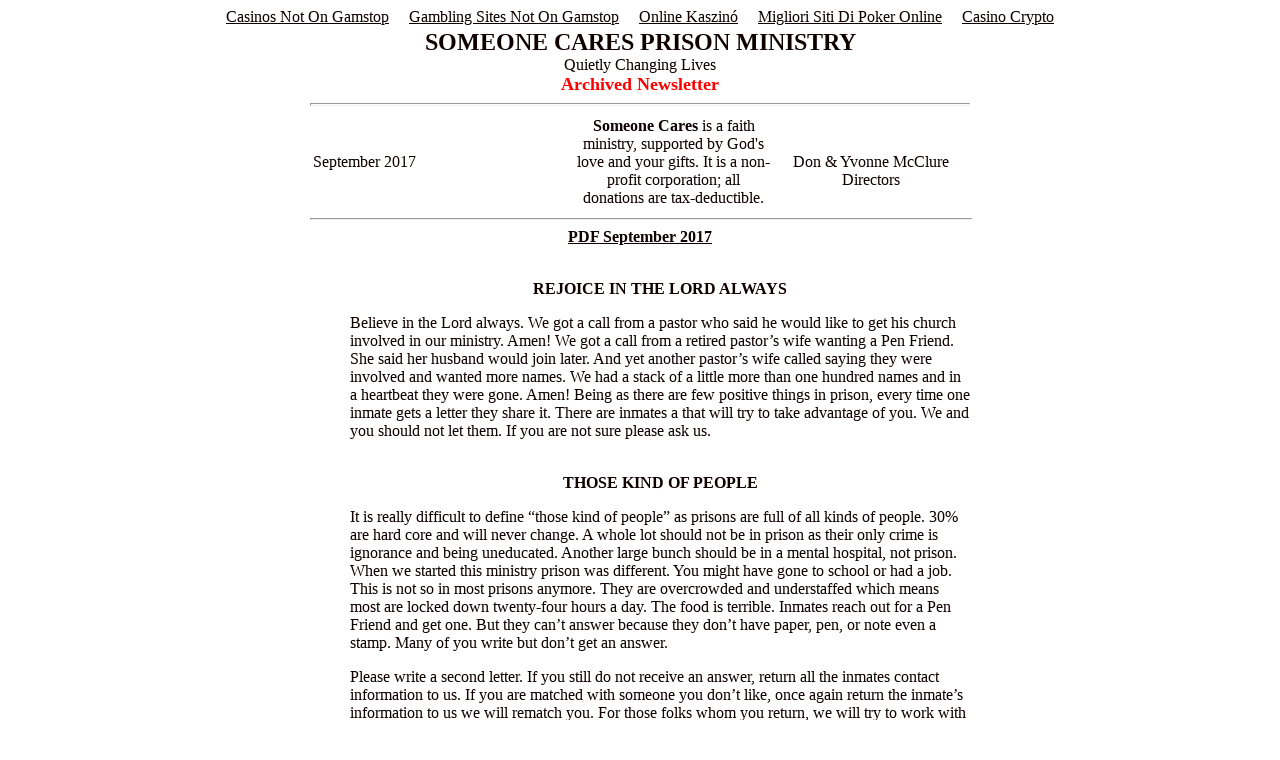

--- FILE ---
content_type: text/html; charset=UTF-8
request_url: https://www.someonecares.org/archives/v17n09.html
body_size: 7270
content:
<html>
<head>
<title>Someone cares - Archived Newsletters - <!--Date of Archieved Newsletter goes here--></title>
<script>var clicky_site_ids = clicky_site_ids || []; clicky_site_ids.push(101315369);</script><script async src="//static.getclicky.com/js"></script></head>
<body bgcolor="#FFFFFF" text="#0F0000" link="#0F0000" alink="#0F0000" vlink="#0F0000"><div style="text-align: center;"><a href="https://www.fifteencornwall.co.uk/" style="padding: 5px 10px;">Casinos Not On Gamstop</a><a href="https://droidkingforum.co.uk/" style="padding: 5px 10px;">Gambling Sites Not On Gamstop</a><a href="https://ai-hungary.com/" style="padding: 5px 10px;">Online Kaszin&oacute;</a><a href="https://sci-ence.org/" style="padding: 5px 10px;">Migliori Siti Di Poker Online</a><a href="https://plenar.io/" style="padding: 5px 10px;">Casino Crypto</a></div>
<table width="660" align="center"><tr><td>
<center><font size="5"><b>SOMEONE CARES PRISON MINISTRY</b></font><br>
Quietly Changing Lives<br>
<font color="#FF0000" size="4"><b>Archived Newsletter</b></font></center>
<hr size="3">
<table border="0" width="660">
<tr><td><!--Vol. 2000  No. 1
June 2000-->September 2017<br></td>
	<td width="30%" valign="top">
<center><b>Someone Cares</b> is a faith
                      ministry, supported by God's
                    love and your gifts. It is a non-
                    profit corporation; all donations
                           are tax-deductible.</center></td>
	<td width="30%" valign="top"><br><br><center>                                  
                          Don &amp; Yvonne McClure<br>
                                Directors
                        </center></td>
</tr>
</table>
<hr width="100%" align="Center">
<!--Insert the beginning of newsletter here-->
<center><a href="http://someonecares.org/Newsltr/SDAPM-Sept09.pdf" target="_blank"><b>PDF September 2017</b></a><br><br></center><ul>
<center><b>REJOICE IN THE LORD ALWAYS</b></center>
<p>Believe in the Lord always. We got a call from a pastor who
said he would like to get his church involved in our ministry. Amen!
We got a call from a retired pastor&#146;s wife wanting a Pen Friend. She
said her husband would join later. And yet another pastor&#146;s wife
called saying they were involved and wanted more names. We had
a stack of a little more than one hundred names and in a heartbeat
they were gone. Amen! Being as there are few positive things in
prison, every time one inmate gets a letter they share it. There are
inmates a that will try to take advantage of you. We and you should
not let them. If you are not sure please ask us.</p><br>
<center><b>THOSE KIND OF PEOPLE</b></center>
<p>It is really difficult to define &#147;those kind of people&#148; as prisons
are full of all kinds of people. 30% are hard core and will never
change. A whole lot should not be in prison as their only crime is
ignorance and being uneducated. Another large bunch should be in
a mental hospital, not prison. When we started this ministry prison
was different. You might have gone to school or had a job. This is
not so in most prisons anymore. They are overcrowded and
understaffed which means most are locked down twenty-four hours
a day. The food is terrible. Inmates reach out for a Pen Friend and
get one. But they can&#146;t answer because they don&#146;t have paper, pen,
or note even a stamp. Many of you write but don&#146;t get an answer.</p>
<p>Please write a second letter. If
you still do not receive an
answer, return all the inmates
contact information to us. If you
are matched with someone you
don&#146;t like, once again return the
inmate&#146;s information to us we
will rematch you. For those
folks whom you return, we will
try to work with them. So many
Pen Friends have written and
gotten no answer and just quit.
We are so glad Jesus did not
give up on us. We have a video
of an interview on a gang leader.
He told a recruit to take a loaf of
bread and make a peanut butter
sandwich with little peanut
butter. He had a list of cells with
inmates he knew had money on
their books. He told him to sell
the sandwiches for two dollars.
The reporter asked what if the
inmate didn&#146;t want the
sandwich. &#147;I&#146;d cut their throat!&#148;
was the gang leaders reply.</p>
<p>Last month we asked for and
are praying for a few large
donations. We have been able
to video record a lot of
interviews and things about this
ministry. We converted some to
video but now we need to put it
on DVD. We have a lot of
poems and letters we need to
publish. I need to get around to
writing a book. Using
computers and e-mails is a bit
expensive. As big as we are
getting we are going to have to
hire someone. Pray for us</p><br>
<center><b>Letters</b></center><br>
<b>LETTER FROM ANGELS</b>
<p><i>Many years ago a young man on death row joined our Pen
Friend Program. He has been a blessing to many and we asked him
to share his feelings.</i></p>
<p>Prison is a desolate place, gray and cold, filled with violence
and hatred. So here you are alone, ripped from all normal reality.
You are depressed, many kill themselves. You are faced with two
roads. The important one is to reach for a Bible. Change does not
happen at once but slowly. The other road leads to prison ways and
total desperation. But someone cares. You receive your first letter.
Is the person to be trusted, will they be a true friend? The system
tells you not to trust anyone. Deep down you see this may be your
only chance. You see they don&#146;t share the same thoughts as you.
How can they? You want a friend and they want to talk relation. It
does not matter and you look forward to the next letter. Then you
find your new friend is real. Now the hellish world you live in has a
little light. You get another letter and a little more strength to face the
day. It is still a terrible place to live but now there is some joy. For
you in the real world, you will never know how important it is to be
someone who cares. My cell is cleaner, my thinking has a smile
once in awhile. I have shared this with others here and they now
have friends who care. If you care, take time to write. God asked
you to.</p><br>
<b>BECAUSE YOU CARE, SHARE</b>
<p>My name is Joyce. Over the years I have written a whole lot
of inmates. Here is how I do it. When I get a name I go to the
computer to find out about the prison and in some cases the inmate.
I start and index card to keep track. If I am not sure about something
I contact the McClures or call the prison. I write. If no answer I
write again. If still no answer I return the name to Don. It takes
awhile to get into religion with my friend. I do let them know to me
this is a ministry started by my best friend Jesus on the cross. My
sister started with them 40 years ago and kept it up until she died.
She said she would meet many of her Pen Friends in Heaven. I
keep total control not by rejection but correction. Don &amp; Yvonne
have worked very hard and with little help have gone a long way. If
you can&#146;t write, support this great, productive ministry. If you can&#146;t
afford that, pray for them.</p><br>
<b>MY NAME IS RUDY</b>
<p>I met the two of you many years ago when Yvonne popped
up at my cell. I must admit I was stunned as my cell was in San
Quentin&#146;s infamous &#147;C&#148; section. Don, your wife is attractive. She
introduced herself and said she was a volunteer! &#147;Why here in one
of the worst section of any prison,&#148; I asked. &#147;Why not?&#148; she threw
back at me. &#147;Lady, the men are the worst of the worst and most
would kill at the drop of a hat.&#148; She told me God has sent his angels
with her and her husband is here also. She gave me a book and a
couple of other items. Later they got me a Pen Friend and
introduced me to Jesus. I saw them often and may have still been in
prison if not for them and the several Pen Friends. Yesterday (I&#146;m
out of Prison) I was eating breakfast at McDonalds and I heard a
couple talking about Someone Cares. One of the ladies had your
newsletter. The other said, &#147;Oh I could never do that. Who wants
those kind of people?&#148; I turned and said I&#146;m one of those kind of
people. Without them I would still be in prison. We chatted a bit and she
gave me your newsletter. Folks I can say these two and those
connected with them are the real deal.<br>
Rudy Vasquez</p><br>
<center><b>PEN FRIEND</b></center>
<p><i>I&#146;m sorry. I tried to get my pastor and my friends involved but
no one seemed to care.</i></p>
<p>Jesus cares and that is so important. When I first became a
Christian many folks, because of my background, had doubts. Forty
years later that has changed. We look at the condition of the world
today. And because of our non-profit status we are silent. The
wasted cost and expense of incarnation is terrible. The ignorance of
politics is stupid. The Bible says &#147;Rebuke publicly. On that hill far
away, on that old rugged cross, Jesus stopped dying to save a
convict - like many in prison but not guilty. All we are asking is take
time - a very little - to write an inmate and just maybe we will hear
that trumpet sound.</p><br>
<center><b>Yvonne&#146;s Corner</b></center>
<center><i>Reprinted from our
September, 2013 newsletter.</i></center>
<p>Just imagine no cell
phone, no computer, no
letters, no communication
with anyone! No birthday
or Christmas cards, no
shopping, no getting out.
Just sitting on a cot all day
long or walking around a
space the size of your
bathroom. Very boring. If
you were in that situation,
you would want someone
to write to you, and so
would I. Well, that is what
prison is like, and most are
at maximum capacity.</p>
<p>Your heart must be in it
to write or send a card.
Inmates need good news
from the outside world,
since all they usually hear
are other inmates complaining.
They need to
know that someone cares
and to hear the good
things in your life. They
really need to know that
Jesus loves them, but that
will take time. We thank
God for each one of you
and hope more will want to
share Paper Sunshine.</p><br>
<center><b>RELIGION IN PRISON </b></center>
<p>Sounds like a good thing, but it
can be a nightmare. At one of the
prisons that Yvonne worked at
almost thirty years ago, we turned
the Chapel into an All Faiths
Chapel. This bunched the doctrines
of some churches together. The
Muslim religion takes a bad rap
since often black gang members
use it as a meeting place. We have
a lot of inmate friends that are true
Muslims who must deal with that
problem.</p>
<p>I am reminded once of a
challenge I received, which was to
preach a sermon without using the
name of Jesus. I could not do it,
and when I failed the head Chaplain
cautioned me; however, six
members of the Muslim faith said,
&#147;Let the brother speak. We know
who Jesus is.&#148; Amen.</p><br>
<center>SPREAD THE NEWS ABOUT PAPER SUNSHINE</center>
<p>We are asking that
everyone give a copy of
this newsletter to their
Pastor, asking them to read
it to their congregations
and tell them about this
Ministry and Paper Sunshine.
Our program has
done a massive amount of
good for those involved,
even those who are free. Christians have been commissioned to
do much by God&#146;s word, including feeding, clothing, and visiting
those in prison. God blesses us for doing what He tells us to do
and puts out a severe penalty for not. Many will go to Heaven
because of this Ministry. If your Pastor will help organize a
program in your church, God will grant the increase.</p>
<p>In working with Voice of Prophecy (VOP), Someone Cares
Paper Sunshine has led one million inmates to complete Bible
Studies. Amen! It has also prompted many groups to go into
prisons to teach the Bible. Please remember VOP in your prayers.</p>
<p>Here is how the Pen Friend (aka Paper Sunshine)
program works. When you contact us we match you with an
inmate pen friend. You then receive an application and a letter
from him or her. You respond to their letter and we pray that a
blessing is received by all. You do not ever use your own address,
but all mail is funneled through Someone Cares. As an
added protection, we can assign you with a &#147;pen name.&#148; When
the inmate writes to you (at our address) we read their letter for
your protection (but we never read the letters you write), then
send it to you.</p>
<p>Since writing letters has become a lost art, we have
started a new email program. You can type your letter to the
inmate and email it to us, we will then &#147;snail mail&#148; your printed
letter (with the top cut off so your email address does not show)
to the inmate. When the inmate sends their reply, we scan it and
email it to you.</p><br>
<center><b>UNITED WE STAND</b></center>
<p>We would like to work with
other Prison Ministries. If your
church does any type of ministry
in any U.S. prison (not jail),
please have them email us with
their contact information, at
<a href="/cdn-cgi/l/email-protection" class="__cf_email__" data-cfemail="43302722332e03302c2e262c2d2620223126306d2c3124">[email&#160;protected]</a> . By
the way, visit our new web page
www.someonecares.org and go
to archived newsletters for a real
trip through time.</p>
<p>At this time we wish to thank
all those who for 87 cents and up
have supported this non-profit
organization for so long. We sure
have needed your help in these
tough times.</p><br>
<center><b>THANK THE LITTLE CHILDREN</b></center>
<p>We received this letter a couple of weeks ago: &#147;My two
boys know my husband and I write several inmates and send
something every month to you, their Ministry. Without us knowing
it they gathered up a lot of stuff and had a rummage sale. Here is
$97.17 from John and James.&#148;</p>
 <!--End of Newsletter here-->
</ul>

<a href="/">Someone Cares Home Page</a>
</td></tr></table>
<div style="text-align:center"><h2>Internet highlights</h2><ul style="list-style:none;padding-left:0"><li><a href="https://wesign.it/">Casino Non Aams</a></li><li><a href="https://drive-alive.co.uk/">Non Gamstop Casinos</a></li><li><a href="https://www.wildlifetrust.org.uk/">Casino Not On Gamstop</a></li><li><a href="https://nva.org.uk/">Best Non Gamstop Casinos</a></li><li><a href="https://www.euroapprenticeship.eu/">Casino Non Aams Italia</a></li><li><a href="https://www.clintoncards.co.uk/">UK Online Casinos Not On Gamstop</a></li><li><a href="https://www.resourceefficientscotland.com/">Non Gamstop Casino</a></li><li><a href="https://www.face-online.org.uk/">Non Gamstop Casino Sites UK</a></li><li><a href="https://gdalabel.org.uk/">Best Non Gamstop Casinos</a></li><li><a href="https://tescobagsofhelp.org.uk/">Non Gamstop Casino UK</a></li><li><a href="https://openidentityexchange.org/">Non Gamstop Casinos</a></li><li><a href="https://cineaste.jp/">&#12458;&#12531;&#12521;&#12452;&#12531;&#12459;&#12472;&#12494; &#12521;&#12531;&#12461;&#12531;&#12464;</a></li><li><a href="https://1828uk.com/casinos-not-on-gamstop/">Non Gamstop Casino</a></li><li><a href="https://www.smallcharityweek.com/">Non Gamstop Casinos UK</a></li><li><a href="https://www.sussexhealthandcare.uk/">Best UK Casinos Not On Gamstop</a></li><li><a href="https://www.fnco.it/">Casino Non Aams</a></li><li><a href="https://www.cheshirewestmuseums.org/non-gamstop-casinos-uk/">Non Gamstop Casinos</a></li><li><a href="https://www.london-irish.com/">Best Non Gamstop Casinos</a></li><li><a href="https://www.actualite-de-la-formation.fr/">Meilleur Casino En Ligne</a></li><li><a href="https://www.thehotelcollection.co.uk/">Gambling Sites Not On Gamstop</a></li><li><a href="https://www.newschain.uk/non-gamstop-casinos/">Slots Not On Gamstop</a></li><li><a href="https://www.monsterpetsupplies.co.uk/">Non Gamstop Casinos</a></li><li><a href="https://www.ineosbritannia.com/">Gambling Sites Not On Gamstop</a></li><li><a href="https://equipex-geosud.fr/">Crypto Casino</a></li><li><a href="https://www.poienergia.it/">Migliori Casino Online</a></li><li><a href="https://toots100.be/">Site Paris Sportif Belgique</a></li><li><a href="https://rcdc.it/">Migliori Casino Non Aams</a></li><li><a href="https://grayraven.jp/">&#12458;&#12531;&#12521;&#12452;&#12531;&#12459;&#12472;&#12494;&#20986;&#37329;&#26089;&#12356;</a></li><li><a href="https://www.groopdealz.com/">&#52852;&#51648;&#45432; &#49324;&#51060;&#53944;</a></li><li><a href="https://degicagames.com/">&#51061;&#47749; &#52852;&#51648;&#45432;</a></li><li><a href="https://www.pontdarc-ardeche.fr/">Casino En Ligne France</a></li><li><a href="https://www.pianetasaluteonline.com/">Migliori Casino Senza Documenti</a></li><li><a href="https://www.iervolinoentertainment.it/">Migliori Siti Scommesse Stranieri</a></li><li><a href="https://www.le-far.fr/">Casino En Ligne Argent R&eacute;el France</a></li><li><a href="https://buzzly.fr/">Casino En Ligne Fran&ccedil;ais</a></li></ul></div><script data-cfasync="false" src="/cdn-cgi/scripts/5c5dd728/cloudflare-static/email-decode.min.js"></script><script defer src="https://static.cloudflareinsights.com/beacon.min.js/vcd15cbe7772f49c399c6a5babf22c1241717689176015" integrity="sha512-ZpsOmlRQV6y907TI0dKBHq9Md29nnaEIPlkf84rnaERnq6zvWvPUqr2ft8M1aS28oN72PdrCzSjY4U6VaAw1EQ==" data-cf-beacon='{"version":"2024.11.0","token":"c5ce4e1554cc42179a1c63b60056f2b0","r":1,"server_timing":{"name":{"cfCacheStatus":true,"cfEdge":true,"cfExtPri":true,"cfL4":true,"cfOrigin":true,"cfSpeedBrain":true},"location_startswith":null}}' crossorigin="anonymous"></script>
</body>
</html>
